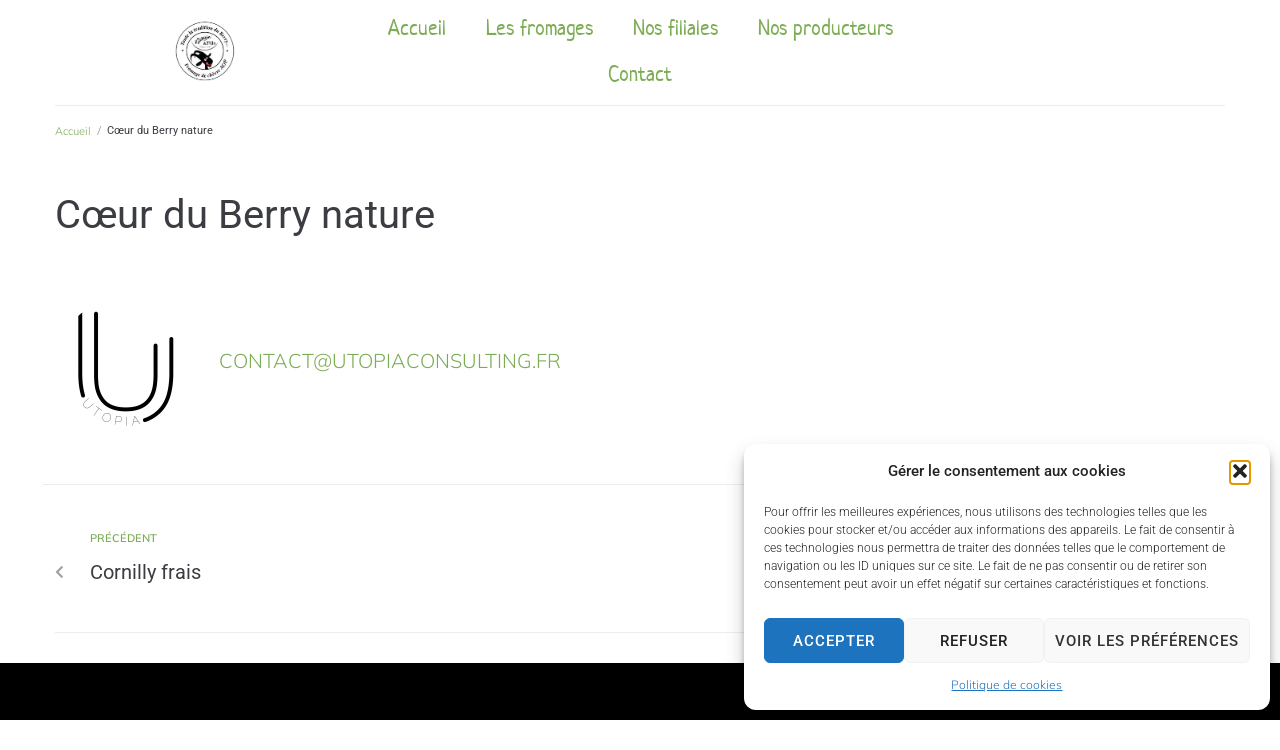

--- FILE ---
content_type: text/css
request_url: https://fromagerie-jacquin.com/wp-content/uploads/elementor/css/post-499.css?ver=1763632794
body_size: 172
content:
.elementor-kit-499{--e-global-color-primary:#7CAC54;--e-global-color-secondary:#303030;--e-global-color-text:#1D1D1D;--e-global-color-accent:#7CAC54;--e-global-color-28a0494:#7CAC54;--e-global-color-cdb9ecc:#E30679;--e-global-color-adc2905:#003629;--e-global-color-40a05f4:#CDF6AB;--e-global-color-e6e0613:#7CAC540A;--e-global-typography-primary-font-family:"Neucha";--e-global-typography-primary-font-weight:400;--e-global-typography-secondary-font-family:"Neucha";--e-global-typography-secondary-font-weight:300;--e-global-typography-text-font-family:"Mulish";--e-global-typography-text-font-weight:300;--e-global-typography-accent-font-family:"Roboto";--e-global-typography-accent-font-weight:500;}.elementor-kit-499 a{color:var( --e-global-color-primary );font-family:var( --e-global-typography-text-font-family ), Sans-serif;font-weight:var( --e-global-typography-text-font-weight );}.elementor-kit-499 button,.elementor-kit-499 input[type="button"],.elementor-kit-499 input[type="submit"],.elementor-kit-499 .elementor-button{border-radius:24px 24px 24px 24px;}.elementor-section.elementor-section-boxed > .elementor-container{max-width:1140px;}.e-con{--container-max-width:1140px;}.elementor-widget:not(:last-child){margin-block-end:20px;}.elementor-element{--widgets-spacing:20px 20px;--widgets-spacing-row:20px;--widgets-spacing-column:20px;}{}h1.entry-title{display:var(--page-title-display);}.elementor-kit-499 e-page-transition{background-color:#FFBC7D;}@media(max-width:1024px){.elementor-section.elementor-section-boxed > .elementor-container{max-width:1024px;}.e-con{--container-max-width:1024px;}}@media(max-width:767px){.elementor-section.elementor-section-boxed > .elementor-container{max-width:767px;}.e-con{--container-max-width:767px;}}

--- FILE ---
content_type: text/css
request_url: https://fromagerie-jacquin.com/wp-content/uploads/elementor/css/post-5216.css?ver=1763632801
body_size: 1782
content:
.elementor-5216 .elementor-element.elementor-element-460d7881 .elementor-repeater-item-4a3ef24.jet-parallax-section__layout .jet-parallax-section__image{background-size:auto;}.elementor-bc-flex-widget .elementor-5216 .elementor-element.elementor-element-1e577176.elementor-column .elementor-widget-wrap{align-items:center;}.elementor-5216 .elementor-element.elementor-element-1e577176.elementor-column.elementor-element[data-element_type="column"] > .elementor-widget-wrap.elementor-element-populated{align-content:center;align-items:center;}.elementor-5216 .elementor-element.elementor-element-1e577176 > .elementor-element-populated{margin:0px 0px 0px 90px;--e-column-margin-right:0px;--e-column-margin-left:90px;}.elementor-widget-image .widget-image-caption{color:var( --e-global-color-text );font-family:var( --e-global-typography-text-font-family ), Sans-serif;font-weight:var( --e-global-typography-text-font-weight );}.elementor-5216 .elementor-element.elementor-element-c836b4a > .elementor-widget-container{margin:-10px 0px -10px 0px;padding:0px 0px 0px 0px;}.elementor-5216 .elementor-element.elementor-element-c836b4a img{width:46%;}.elementor-bc-flex-widget .elementor-5216 .elementor-element.elementor-element-6e403af9.elementor-column .elementor-widget-wrap{align-items:center;}.elementor-5216 .elementor-element.elementor-element-6e403af9.elementor-column.elementor-element[data-element_type="column"] > .elementor-widget-wrap.elementor-element-populated{align-content:center;align-items:center;}.elementor-5216 .elementor-element.elementor-element-6e403af9 > .elementor-element-populated{margin:0px 0px 0px 0px;--e-column-margin-right:0px;--e-column-margin-left:0px;padding:0px 0px 0px 0px;}.elementor-widget-nav-menu .elementor-nav-menu .elementor-item{font-family:var( --e-global-typography-primary-font-family ), Sans-serif;font-weight:var( --e-global-typography-primary-font-weight );}.elementor-widget-nav-menu .elementor-nav-menu--main .elementor-item{color:var( --e-global-color-text );fill:var( --e-global-color-text );}.elementor-widget-nav-menu .elementor-nav-menu--main .elementor-item:hover,
					.elementor-widget-nav-menu .elementor-nav-menu--main .elementor-item.elementor-item-active,
					.elementor-widget-nav-menu .elementor-nav-menu--main .elementor-item.highlighted,
					.elementor-widget-nav-menu .elementor-nav-menu--main .elementor-item:focus{color:var( --e-global-color-accent );fill:var( --e-global-color-accent );}.elementor-widget-nav-menu .elementor-nav-menu--main:not(.e--pointer-framed) .elementor-item:before,
					.elementor-widget-nav-menu .elementor-nav-menu--main:not(.e--pointer-framed) .elementor-item:after{background-color:var( --e-global-color-accent );}.elementor-widget-nav-menu .e--pointer-framed .elementor-item:before,
					.elementor-widget-nav-menu .e--pointer-framed .elementor-item:after{border-color:var( --e-global-color-accent );}.elementor-widget-nav-menu{--e-nav-menu-divider-color:var( --e-global-color-text );}.elementor-widget-nav-menu .elementor-nav-menu--dropdown .elementor-item, .elementor-widget-nav-menu .elementor-nav-menu--dropdown  .elementor-sub-item{font-family:var( --e-global-typography-accent-font-family ), Sans-serif;font-weight:var( --e-global-typography-accent-font-weight );}.elementor-5216 .elementor-element.elementor-element-cc91ebf > .elementor-widget-container{margin:0px 0px 5px 0px;}.elementor-5216 .elementor-element.elementor-element-cc91ebf .elementor-menu-toggle{margin:0 auto;}.elementor-5216 .elementor-element.elementor-element-cc91ebf .elementor-nav-menu .elementor-item{font-family:"Neucha", Sans-serif;font-size:22px;font-weight:400;}.elementor-5216 .elementor-element.elementor-element-cc91ebf .elementor-nav-menu--main .elementor-item{color:var( --e-global-color-primary );fill:var( --e-global-color-primary );}.elementor-5216 .elementor-element.elementor-element-cc91ebf .elementor-nav-menu--main .elementor-item:hover,
					.elementor-5216 .elementor-element.elementor-element-cc91ebf .elementor-nav-menu--main .elementor-item.elementor-item-active,
					.elementor-5216 .elementor-element.elementor-element-cc91ebf .elementor-nav-menu--main .elementor-item.highlighted,
					.elementor-5216 .elementor-element.elementor-element-cc91ebf .elementor-nav-menu--main .elementor-item:focus{color:var( --e-global-color-40a05f4 );fill:var( --e-global-color-40a05f4 );}.elementor-5216 .elementor-element.elementor-element-cc91ebf .elementor-nav-menu--main:not(.e--pointer-framed) .elementor-item:before,
					.elementor-5216 .elementor-element.elementor-element-cc91ebf .elementor-nav-menu--main:not(.e--pointer-framed) .elementor-item:after{background-color:var( --e-global-color-40a05f4 );}.elementor-5216 .elementor-element.elementor-element-cc91ebf .e--pointer-framed .elementor-item:before,
					.elementor-5216 .elementor-element.elementor-element-cc91ebf .e--pointer-framed .elementor-item:after{border-color:var( --e-global-color-40a05f4 );}.elementor-5216 .elementor-element.elementor-element-cc91ebf .elementor-nav-menu--main .elementor-item.elementor-item-active{color:var( --e-global-color-40a05f4 );}.elementor-5216 .elementor-element.elementor-element-cc91ebf .elementor-nav-menu--main:not(.e--pointer-framed) .elementor-item.elementor-item-active:before,
					.elementor-5216 .elementor-element.elementor-element-cc91ebf .elementor-nav-menu--main:not(.e--pointer-framed) .elementor-item.elementor-item-active:after{background-color:var( --e-global-color-40a05f4 );}.elementor-5216 .elementor-element.elementor-element-cc91ebf .e--pointer-framed .elementor-item.elementor-item-active:before,
					.elementor-5216 .elementor-element.elementor-element-cc91ebf .e--pointer-framed .elementor-item.elementor-item-active:after{border-color:var( --e-global-color-40a05f4 );}.elementor-bc-flex-widget .elementor-5216 .elementor-element.elementor-element-310ced.elementor-column .elementor-widget-wrap{align-items:center;}.elementor-5216 .elementor-element.elementor-element-310ced.elementor-column.elementor-element[data-element_type="column"] > .elementor-widget-wrap.elementor-element-populated{align-content:center;align-items:center;}.elementor-5216 .elementor-element.elementor-element-310ced > .elementor-element-populated{margin:10px 90px 0px 0px;--e-column-margin-right:90px;--e-column-margin-left:0px;}.elementor-5216 .elementor-element.elementor-element-460d7881:not(.elementor-motion-effects-element-type-background), .elementor-5216 .elementor-element.elementor-element-460d7881 > .elementor-motion-effects-container > .elementor-motion-effects-layer{background-color:#00000000;}.elementor-5216 .elementor-element.elementor-element-460d7881 > .elementor-container{min-height:100px;}.elementor-5216 .elementor-element.elementor-element-460d7881{transition:background 0.5s, border 0.3s, border-radius 0.3s, box-shadow 0.3s;margin-top:0px;margin-bottom:-20px;padding:0px 0px 0px 0px;z-index:99;}.elementor-5216 .elementor-element.elementor-element-460d7881 > .elementor-background-overlay{transition:background 0.3s, border-radius 0.3s, opacity 0.3s;}.elementor-5216 .elementor-element.elementor-element-4a13dc7 .elementor-repeater-item-4a3ef24.jet-parallax-section__layout .jet-parallax-section__image{background-size:auto;}.elementor-bc-flex-widget .elementor-5216 .elementor-element.elementor-element-b1ad00a.elementor-column .elementor-widget-wrap{align-items:center;}.elementor-5216 .elementor-element.elementor-element-b1ad00a.elementor-column.elementor-element[data-element_type="column"] > .elementor-widget-wrap.elementor-element-populated{align-content:center;align-items:center;}.elementor-5216 .elementor-element.elementor-element-b1ad00a > .elementor-element-populated{margin:0px 0px 0px 90px;--e-column-margin-right:0px;--e-column-margin-left:90px;}.elementor-widget-theme-site-logo .widget-image-caption{color:var( --e-global-color-text );font-family:var( --e-global-typography-text-font-family ), Sans-serif;font-weight:var( --e-global-typography-text-font-weight );}.elementor-5216 .elementor-element.elementor-element-b03d184 img{width:36%;}.elementor-bc-flex-widget .elementor-5216 .elementor-element.elementor-element-ab071de.elementor-column .elementor-widget-wrap{align-items:center;}.elementor-5216 .elementor-element.elementor-element-ab071de.elementor-column.elementor-element[data-element_type="column"] > .elementor-widget-wrap.elementor-element-populated{align-content:center;align-items:center;}.elementor-5216 .elementor-element.elementor-element-ab071de > .elementor-element-populated{margin:23px 0px 0px 0px;--e-column-margin-right:0px;--e-column-margin-left:0px;}.elementor-bc-flex-widget .elementor-5216 .elementor-element.elementor-element-e1e1737.elementor-column .elementor-widget-wrap{align-items:center;}.elementor-5216 .elementor-element.elementor-element-e1e1737.elementor-column.elementor-element[data-element_type="column"] > .elementor-widget-wrap.elementor-element-populated{align-content:center;align-items:center;}.elementor-5216 .elementor-element.elementor-element-e1e1737 > .elementor-element-populated{margin:10px 90px 0px 0px;--e-column-margin-right:90px;--e-column-margin-left:0px;}.elementor-5216 .elementor-element.elementor-element-0f1c4a2 .jet-mobile-menu__toggle .jet-mobile-menu__toggle-icon{color:var( --e-global-color-primary );}.elementor-5216 .elementor-element.elementor-element-0f1c4a2 .jet-mobile-menu__container{z-index:999;}.elementor-5216 .elementor-element.elementor-element-0f1c4a2 .jet-mobile-menu-widget .jet-mobile-menu-cover{z-index:calc(999-1);}.elementor-5216 .elementor-element.elementor-element-0f1c4a2 .jet-mobile-menu__item .jet-menu-icon{align-self:center;justify-content:center;}.elementor-5216 .elementor-element.elementor-element-0f1c4a2 .jet-mobile-menu__item .jet-menu-badge{align-self:flex-start;}.elementor-5216 .elementor-element.elementor-element-4a13dc7:not(.elementor-motion-effects-element-type-background), .elementor-5216 .elementor-element.elementor-element-4a13dc7 > .elementor-motion-effects-container > .elementor-motion-effects-layer{background-color:#00000000;}.elementor-5216 .elementor-element.elementor-element-4a13dc7 > .elementor-container{min-height:100px;}.elementor-5216 .elementor-element.elementor-element-4a13dc7{transition:background 0.5s, border 0.3s, border-radius 0.3s, box-shadow 0.3s;margin-top:-1px;margin-bottom:-1px;padding:5px 0px 0px 0px;z-index:99;}.elementor-5216 .elementor-element.elementor-element-4a13dc7 > .elementor-background-overlay{transition:background 0.3s, border-radius 0.3s, opacity 0.3s;}.elementor-5216 .elementor-element.elementor-element-5b89885 .elementor-repeater-item-4a3ef24.jet-parallax-section__layout .jet-parallax-section__image{background-size:auto;}.elementor-bc-flex-widget .elementor-5216 .elementor-element.elementor-element-4b499f4.elementor-column .elementor-widget-wrap{align-items:center;}.elementor-5216 .elementor-element.elementor-element-4b499f4.elementor-column.elementor-element[data-element_type="column"] > .elementor-widget-wrap.elementor-element-populated{align-content:center;align-items:center;}.elementor-5216 .elementor-element.elementor-element-4b499f4 > .elementor-element-populated{margin:0px 0px 0px 90px;--e-column-margin-right:0px;--e-column-margin-left:90px;}.elementor-bc-flex-widget .elementor-5216 .elementor-element.elementor-element-e6cb65d.elementor-column .elementor-widget-wrap{align-items:center;}.elementor-5216 .elementor-element.elementor-element-e6cb65d.elementor-column.elementor-element[data-element_type="column"] > .elementor-widget-wrap.elementor-element-populated{align-content:center;align-items:center;}.elementor-5216 .elementor-element.elementor-element-e6cb65d > .elementor-element-populated{margin:23px 0px 0px 0px;--e-column-margin-right:0px;--e-column-margin-left:0px;}.elementor-bc-flex-widget .elementor-5216 .elementor-element.elementor-element-e6b1e8c.elementor-column .elementor-widget-wrap{align-items:center;}.elementor-5216 .elementor-element.elementor-element-e6b1e8c.elementor-column.elementor-element[data-element_type="column"] > .elementor-widget-wrap.elementor-element-populated{align-content:center;align-items:center;}.elementor-5216 .elementor-element.elementor-element-e6b1e8c > .elementor-element-populated{margin:10px 90px 0px 0px;--e-column-margin-right:90px;--e-column-margin-left:0px;}.elementor-5216 .elementor-element.elementor-element-100a57d .jet-mobile-menu__toggle .jet-mobile-menu__toggle-icon{color:var( --e-global-color-primary );}.elementor-5216 .elementor-element.elementor-element-100a57d .jet-mobile-menu__container{z-index:999;}.elementor-5216 .elementor-element.elementor-element-100a57d .jet-mobile-menu-widget .jet-mobile-menu-cover{z-index:calc(999-1);}.elementor-5216 .elementor-element.elementor-element-100a57d .jet-mobile-menu__item .jet-menu-icon{align-self:center;justify-content:center;}.elementor-5216 .elementor-element.elementor-element-100a57d .jet-mobile-menu__item .jet-menu-badge{align-self:flex-start;}.elementor-5216 .elementor-element.elementor-element-5b89885:not(.elementor-motion-effects-element-type-background), .elementor-5216 .elementor-element.elementor-element-5b89885 > .elementor-motion-effects-container > .elementor-motion-effects-layer{background-color:#00000000;}.elementor-5216 .elementor-element.elementor-element-5b89885 > .elementor-container{min-height:100px;}.elementor-5216 .elementor-element.elementor-element-5b89885{transition:background 0.5s, border 0.3s, border-radius 0.3s, box-shadow 0.3s;margin-top:-1px;margin-bottom:-1px;padding:5px 0px 0px 0px;z-index:99;}.elementor-5216 .elementor-element.elementor-element-5b89885 > .elementor-background-overlay{transition:background 0.3s, border-radius 0.3s, opacity 0.3s;}.elementor-5216 .elementor-element.elementor-element-6e63e2d6 .elementor-repeater-item-4a3ef24.jet-parallax-section__layout .jet-parallax-section__image{background-size:auto;}.elementor-bc-flex-widget .elementor-5216 .elementor-element.elementor-element-62edbb39.elementor-column .elementor-widget-wrap{align-items:flex-start;}.elementor-5216 .elementor-element.elementor-element-62edbb39.elementor-column.elementor-element[data-element_type="column"] > .elementor-widget-wrap.elementor-element-populated{align-content:flex-start;align-items:flex-start;}.elementor-5216 .elementor-element.elementor-element-62edbb39 > .elementor-element-populated{margin:0px 0px 0px 90px;--e-column-margin-right:0px;--e-column-margin-left:90px;}.elementor-5216 .elementor-element.elementor-element-d5652a5 img{width:36%;}.elementor-bc-flex-widget .elementor-5216 .elementor-element.elementor-element-553bbd8b.elementor-column .elementor-widget-wrap{align-items:flex-start;}.elementor-5216 .elementor-element.elementor-element-553bbd8b.elementor-column.elementor-element[data-element_type="column"] > .elementor-widget-wrap.elementor-element-populated{align-content:flex-start;align-items:flex-start;}.elementor-5216 .elementor-element.elementor-element-553bbd8b > .elementor-element-populated{margin:25px 0px 0px 0px;--e-column-margin-right:0px;--e-column-margin-left:0px;}.elementor-5216 .elementor-element.elementor-element-6bc447b .elementor-menu-toggle{margin:0 auto;}.elementor-5216 .elementor-element.elementor-element-6bc447b .elementor-nav-menu .elementor-item{font-family:"Neucha", Sans-serif;font-size:22px;font-weight:400;}.elementor-5216 .elementor-element.elementor-element-6bc447b .elementor-nav-menu--main .elementor-item{color:var( --e-global-color-primary );fill:var( --e-global-color-primary );}.elementor-bc-flex-widget .elementor-5216 .elementor-element.elementor-element-4ef28fb0.elementor-column .elementor-widget-wrap{align-items:flex-start;}.elementor-5216 .elementor-element.elementor-element-4ef28fb0.elementor-column.elementor-element[data-element_type="column"] > .elementor-widget-wrap.elementor-element-populated{align-content:flex-start;align-items:flex-start;}.elementor-5216 .elementor-element.elementor-element-4ef28fb0 > .elementor-element-populated{margin:10px 90px 0px 0px;--e-column-margin-right:90px;--e-column-margin-left:0px;}.elementor-5216 .elementor-element.elementor-element-6e63e2d6:not(.elementor-motion-effects-element-type-background), .elementor-5216 .elementor-element.elementor-element-6e63e2d6 > .elementor-motion-effects-container > .elementor-motion-effects-layer{background-color:#FFFFFF;}.elementor-5216 .elementor-element.elementor-element-6e63e2d6 > .elementor-container{min-height:100px;}.elementor-5216 .elementor-element.elementor-element-6e63e2d6{border-style:solid;border-width:0px 0px 1px 0px;border-color:var( --e-global-color-primary );transition:background 0.5s, border 0.3s, border-radius 0.3s, box-shadow 0.3s;margin-top:-2px;margin-bottom:-2px;padding:1px 0px -2px 0px;z-index:99;}.elementor-5216 .elementor-element.elementor-element-6e63e2d6, .elementor-5216 .elementor-element.elementor-element-6e63e2d6 > .elementor-background-overlay{border-radius:0px 0px 0px 0px;}.elementor-5216 .elementor-element.elementor-element-6e63e2d6 > .elementor-background-overlay{transition:background 0.3s, border-radius 0.3s, opacity 0.3s;}@media(min-width:768px){.elementor-5216 .elementor-element.elementor-element-1e577176{width:25%;}.elementor-5216 .elementor-element.elementor-element-6e403af9{width:50%;}.elementor-5216 .elementor-element.elementor-element-310ced{width:24.666%;}.elementor-5216 .elementor-element.elementor-element-b1ad00a{width:25%;}.elementor-5216 .elementor-element.elementor-element-ab071de{width:50%;}.elementor-5216 .elementor-element.elementor-element-e1e1737{width:24.666%;}.elementor-5216 .elementor-element.elementor-element-4b499f4{width:25%;}.elementor-5216 .elementor-element.elementor-element-e6cb65d{width:50%;}.elementor-5216 .elementor-element.elementor-element-e6b1e8c{width:24.666%;}.elementor-5216 .elementor-element.elementor-element-62edbb39{width:25%;}.elementor-5216 .elementor-element.elementor-element-553bbd8b{width:50%;}.elementor-5216 .elementor-element.elementor-element-4ef28fb0{width:24.666%;}}@media(max-width:1024px) and (min-width:768px){.elementor-5216 .elementor-element.elementor-element-1e577176{width:33%;}.elementor-5216 .elementor-element.elementor-element-6e403af9{width:33%;}.elementor-5216 .elementor-element.elementor-element-310ced{width:34%;}.elementor-5216 .elementor-element.elementor-element-b1ad00a{width:33%;}.elementor-5216 .elementor-element.elementor-element-ab071de{width:33%;}.elementor-5216 .elementor-element.elementor-element-e1e1737{width:34%;}.elementor-5216 .elementor-element.elementor-element-4b499f4{width:33%;}.elementor-5216 .elementor-element.elementor-element-e6cb65d{width:33%;}.elementor-5216 .elementor-element.elementor-element-e6b1e8c{width:34%;}.elementor-5216 .elementor-element.elementor-element-62edbb39{width:33%;}.elementor-5216 .elementor-element.elementor-element-553bbd8b{width:33%;}.elementor-5216 .elementor-element.elementor-element-4ef28fb0{width:34%;}}@media(max-width:1024px){.elementor-5216 .elementor-element.elementor-element-1e577176 > .elementor-element-populated{margin:0px 0px 0px 0px;--e-column-margin-right:0px;--e-column-margin-left:0px;}.elementor-5216 .elementor-element.elementor-element-310ced > .elementor-element-populated{margin:0px 0px 0px 0px;--e-column-margin-right:0px;--e-column-margin-left:0px;}.elementor-5216 .elementor-element.elementor-element-460d7881{margin-top:0px;margin-bottom:0px;padding:0px 0px 0px 0px;}.elementor-5216 .elementor-element.elementor-element-b1ad00a > .elementor-element-populated{margin:0px 0px 0px 0px;--e-column-margin-right:0px;--e-column-margin-left:0px;}.elementor-5216 .elementor-element.elementor-element-b03d184 img{width:43%;}.elementor-5216 .elementor-element.elementor-element-e1e1737 > .elementor-element-populated{margin:0px 0px 0px 0px;--e-column-margin-right:0px;--e-column-margin-left:0px;}.elementor-5216 .elementor-element.elementor-element-0f1c4a2 > .elementor-widget-container{margin:1em 4em 0em 0em;padding:0px 0px 0px 0px;}.elementor-5216 .elementor-element.elementor-element-0f1c4a2 .jet-mobile-menu__toggle .jet-mobile-menu__toggle-icon i{font-size:36px;}.elementor-5216 .elementor-element.elementor-element-0f1c4a2 .jet-mobile-menu__toggle .jet-mobile-menu__toggle-icon svg{width:36px;}.elementor-5216 .elementor-element.elementor-element-4a13dc7{margin-top:0px;margin-bottom:0px;padding:0px 0px 0px 0px;}.elementor-5216 .elementor-element.elementor-element-4b499f4 > .elementor-element-populated{margin:0px 0px 0px 0px;--e-column-margin-right:0px;--e-column-margin-left:0px;}.elementor-5216 .elementor-element.elementor-element-a59e3e5 > .elementor-widget-container{margin:0px 0px 0px 0px;}.elementor-5216 .elementor-element.elementor-element-a59e3e5 img{width:60%;}.elementor-5216 .elementor-element.elementor-element-e6b1e8c > .elementor-element-populated{margin:0px 0px 0px 0px;--e-column-margin-right:0px;--e-column-margin-left:0px;}.elementor-5216 .elementor-element.elementor-element-100a57d > .elementor-widget-container{margin:1em 4em 0em 0em;padding:0px 0px 0px 0px;}.elementor-5216 .elementor-element.elementor-element-100a57d .jet-mobile-menu__toggle .jet-mobile-menu__toggle-icon i{font-size:36px;}.elementor-5216 .elementor-element.elementor-element-100a57d .jet-mobile-menu__toggle .jet-mobile-menu__toggle-icon svg{width:36px;}.elementor-5216 .elementor-element.elementor-element-5b89885{margin-top:0px;margin-bottom:0px;padding:0px 0px 0px 0px;}.elementor-5216 .elementor-element.elementor-element-62edbb39 > .elementor-element-populated{margin:0px 0px 0px 0px;--e-column-margin-right:0px;--e-column-margin-left:0px;}.elementor-5216 .elementor-element.elementor-element-4ef28fb0 > .elementor-element-populated{margin:0px 0px 0px 0px;--e-column-margin-right:0px;--e-column-margin-left:0px;}.elementor-5216 .elementor-element.elementor-element-6e63e2d6{padding:0px 0px 0px 0px;}}@media(max-width:767px){.elementor-5216 .elementor-element.elementor-element-6e403af9{width:20%;}.elementor-5216 .elementor-element.elementor-element-6e403af9.elementor-column{order:2;}.elementor-5216 .elementor-element.elementor-element-310ced{width:80%;}.elementor-5216 .elementor-element.elementor-element-460d7881{padding:15px 0px 15px 0px;}.elementor-5216 .elementor-element.elementor-element-b1ad00a{width:46%;}.elementor-5216 .elementor-element.elementor-element-b03d184 img{width:70%;}.elementor-5216 .elementor-element.elementor-element-ab071de{width:2%;}.elementor-5216 .elementor-element.elementor-element-ab071de.elementor-column{order:2;}.elementor-5216 .elementor-element.elementor-element-e1e1737{width:53%;}.elementor-5216 .elementor-element.elementor-element-0f1c4a2 > .elementor-widget-container{margin:0em 2em 0em 0em;}.elementor-5216 .elementor-element.elementor-element-4a13dc7{padding:15px 0px 15px 0px;}.elementor-5216 .elementor-element.elementor-element-4b499f4{width:46%;}.elementor-5216 .elementor-element.elementor-element-a59e3e5 img{width:70%;}.elementor-5216 .elementor-element.elementor-element-e6cb65d{width:2%;}.elementor-5216 .elementor-element.elementor-element-e6cb65d.elementor-column{order:2;}.elementor-5216 .elementor-element.elementor-element-e6b1e8c{width:53%;}.elementor-5216 .elementor-element.elementor-element-100a57d > .elementor-widget-container{margin:0em 2em 0em 0em;}.elementor-5216 .elementor-element.elementor-element-5b89885{margin-top:0px;margin-bottom:-60px;padding:0px 0px 0px 0px;}.elementor-5216 .elementor-element.elementor-element-553bbd8b{width:20%;}.elementor-5216 .elementor-element.elementor-element-553bbd8b.elementor-column{order:2;}.elementor-5216 .elementor-element.elementor-element-4ef28fb0{width:80%;}.elementor-5216 .elementor-element.elementor-element-6e63e2d6{padding:15px 0px 15px 0px;}}/* Start custom CSS for section, class: .elementor-element-460d7881 *//* -- Changing the menu background on scroll effect -- */

.elementor-sticky--effects {
   background: #00000099!important; /* change the background color here*/
}

.elementor-sticky--effects, .sticky-menu-items ul li a {
  transition: .5s all ease-in-out;
}/* End custom CSS */

--- FILE ---
content_type: text/css
request_url: https://fromagerie-jacquin.com/wp-content/uploads/elementor/css/post-2413.css?ver=1763632801
body_size: 1397
content:
.elementor-2413 .elementor-element.elementor-element-4fe8331c .elementor-repeater-item-9382e2e.jet-parallax-section__layout .jet-parallax-section__image{background-size:auto;}.elementor-2413 .elementor-element.elementor-element-6b241c6 > .elementor-container > .elementor-column > .elementor-widget-wrap{align-content:center;align-items:center;}.elementor-2413 .elementor-element.elementor-element-6b241c6 .elementor-repeater-item-6fe2612.jet-parallax-section__layout .jet-parallax-section__image{background-size:auto;}.elementor-widget-image .widget-image-caption{color:var( --e-global-color-text );font-family:var( --e-global-typography-text-font-family ), Sans-serif;font-weight:var( --e-global-typography-text-font-weight );}.elementor-2413 .elementor-element.elementor-element-edbf72e img{width:65%;}.elementor-widget-text-editor{font-family:var( --e-global-typography-text-font-family ), Sans-serif;font-weight:var( --e-global-typography-text-font-weight );color:var( --e-global-color-text );}.elementor-widget-text-editor.elementor-drop-cap-view-stacked .elementor-drop-cap{background-color:var( --e-global-color-primary );}.elementor-widget-text-editor.elementor-drop-cap-view-framed .elementor-drop-cap, .elementor-widget-text-editor.elementor-drop-cap-view-default .elementor-drop-cap{color:var( --e-global-color-primary );border-color:var( --e-global-color-primary );}.elementor-2413 .elementor-element.elementor-element-4ffdffc > .elementor-widget-container{margin:10px 0px 0px 0px;}.elementor-2413 .elementor-element.elementor-element-4ffdffc{text-align:center;font-size:13px;font-weight:normal;line-height:1.92em;color:#BABABA;}.elementor-2413 .elementor-element.elementor-element-f0f9cd3{--grid-template-columns:repeat(0, auto);--icon-size:14px;--grid-column-gap:25px;--grid-row-gap:0px;}.elementor-2413 .elementor-element.elementor-element-f0f9cd3 .elementor-widget-container{text-align:center;}.elementor-2413 .elementor-element.elementor-element-f0f9cd3 .elementor-social-icon{background-color:rgba(240, 230, 219, 0);--icon-padding:0em;}.elementor-2413 .elementor-element.elementor-element-f0f9cd3 .elementor-social-icon i{color:#F0E6DB;}.elementor-2413 .elementor-element.elementor-element-f0f9cd3 .elementor-social-icon svg{fill:#F0E6DB;}.elementor-2413 .elementor-element.elementor-element-f0f9cd3 .elementor-social-icon:hover i{color:#7CAC54;}.elementor-2413 .elementor-element.elementor-element-f0f9cd3 .elementor-social-icon:hover svg{fill:#7CAC54;}.elementor-bc-flex-widget .elementor-2413 .elementor-element.elementor-element-99cbbef.elementor-column .elementor-widget-wrap{align-items:center;}.elementor-2413 .elementor-element.elementor-element-99cbbef.elementor-column.elementor-element[data-element_type="column"] > .elementor-widget-wrap.elementor-element-populated{align-content:center;align-items:center;}.elementor-widget-nav-menu .elementor-nav-menu .elementor-item{font-family:var( --e-global-typography-primary-font-family ), Sans-serif;font-weight:var( --e-global-typography-primary-font-weight );}.elementor-widget-nav-menu .elementor-nav-menu--main .elementor-item{color:var( --e-global-color-text );fill:var( --e-global-color-text );}.elementor-widget-nav-menu .elementor-nav-menu--main .elementor-item:hover,
					.elementor-widget-nav-menu .elementor-nav-menu--main .elementor-item.elementor-item-active,
					.elementor-widget-nav-menu .elementor-nav-menu--main .elementor-item.highlighted,
					.elementor-widget-nav-menu .elementor-nav-menu--main .elementor-item:focus{color:var( --e-global-color-accent );fill:var( --e-global-color-accent );}.elementor-widget-nav-menu .elementor-nav-menu--main:not(.e--pointer-framed) .elementor-item:before,
					.elementor-widget-nav-menu .elementor-nav-menu--main:not(.e--pointer-framed) .elementor-item:after{background-color:var( --e-global-color-accent );}.elementor-widget-nav-menu .e--pointer-framed .elementor-item:before,
					.elementor-widget-nav-menu .e--pointer-framed .elementor-item:after{border-color:var( --e-global-color-accent );}.elementor-widget-nav-menu{--e-nav-menu-divider-color:var( --e-global-color-text );}.elementor-widget-nav-menu .elementor-nav-menu--dropdown .elementor-item, .elementor-widget-nav-menu .elementor-nav-menu--dropdown  .elementor-sub-item{font-family:var( --e-global-typography-accent-font-family ), Sans-serif;font-weight:var( --e-global-typography-accent-font-weight );}.elementor-2413 .elementor-element.elementor-element-823f44e > .elementor-widget-container{margin:0px 0px 0px 0px;}.elementor-2413 .elementor-element.elementor-element-823f44e .elementor-nav-menu .elementor-item{font-family:"Mulish", Sans-serif;font-size:14px;font-weight:300;line-height:10px;}.elementor-2413 .elementor-element.elementor-element-823f44e .elementor-nav-menu--main .elementor-item{color:#BABABA;fill:#BABABA;}.elementor-2413 .elementor-element.elementor-element-823f44e .elementor-nav-menu--main .elementor-item:hover,
					.elementor-2413 .elementor-element.elementor-element-823f44e .elementor-nav-menu--main .elementor-item.elementor-item-active,
					.elementor-2413 .elementor-element.elementor-element-823f44e .elementor-nav-menu--main .elementor-item.highlighted,
					.elementor-2413 .elementor-element.elementor-element-823f44e .elementor-nav-menu--main .elementor-item:focus{color:#7CAC54;fill:#7CAC54;}.elementor-bc-flex-widget .elementor-2413 .elementor-element.elementor-element-9da5c2c.elementor-column .elementor-widget-wrap{align-items:center;}.elementor-2413 .elementor-element.elementor-element-9da5c2c.elementor-column.elementor-element[data-element_type="column"] > .elementor-widget-wrap.elementor-element-populated{align-content:center;align-items:center;}.elementor-2413 .elementor-element.elementor-element-9da5c2c > .elementor-widget-wrap > .elementor-widget:not(.elementor-widget__width-auto):not(.elementor-widget__width-initial):not(:last-child):not(.elementor-absolute){margin-bottom:0px;}.elementor-2413 .elementor-element.elementor-element-45ee7de > .elementor-widget-container{margin:0px 0px 0px 0px;}.elementor-2413 .elementor-element.elementor-element-45ee7de .elementor-nav-menu .elementor-item{font-family:"Mulish", Sans-serif;font-size:14px;font-weight:300;line-height:17px;}.elementor-2413 .elementor-element.elementor-element-45ee7de .elementor-nav-menu--main .elementor-item{color:#BABABA;fill:#BABABA;padding-left:0px;padding-right:0px;padding-top:13px;padding-bottom:13px;}.elementor-2413 .elementor-element.elementor-element-45ee7de .elementor-nav-menu--main .elementor-item:hover,
					.elementor-2413 .elementor-element.elementor-element-45ee7de .elementor-nav-menu--main .elementor-item.elementor-item-active,
					.elementor-2413 .elementor-element.elementor-element-45ee7de .elementor-nav-menu--main .elementor-item.highlighted,
					.elementor-2413 .elementor-element.elementor-element-45ee7de .elementor-nav-menu--main .elementor-item:focus{color:#7CAC54;fill:#7CAC54;}.elementor-2413 .elementor-element.elementor-element-45ee7de{--e-nav-menu-horizontal-menu-item-margin:calc( 6px / 2 );}.elementor-2413 .elementor-element.elementor-element-45ee7de .elementor-nav-menu--main:not(.elementor-nav-menu--layout-horizontal) .elementor-nav-menu > li:not(:last-child){margin-bottom:6px;}.elementor-2413 .elementor-element.elementor-element-e37e537 > .elementor-widget-container{margin:0px 0px 0px 0px;padding:0px 0px 0px 0px;}.elementor-2413 .elementor-element.elementor-element-6b241c6{margin-top:47px;margin-bottom:-15px;}.elementor-2413 .elementor-element.elementor-element-b603dd4{margin-top:4em;margin-bottom:0em;}.elementor-widget-heading .elementor-heading-title{font-family:var( --e-global-typography-primary-font-family ), Sans-serif;font-weight:var( --e-global-typography-primary-font-weight );color:var( --e-global-color-primary );}.elementor-2413 .elementor-element.elementor-element-3012bba{text-align:center;}.elementor-2413 .elementor-element.elementor-element-3012bba .elementor-heading-title{font-family:"Neucha", Sans-serif;font-size:17px;font-weight:400;}.elementor-2413 .elementor-element.elementor-element-4fe8331c:not(.elementor-motion-effects-element-type-background), .elementor-2413 .elementor-element.elementor-element-4fe8331c > .elementor-motion-effects-container > .elementor-motion-effects-layer{background-color:#000000;}.elementor-2413 .elementor-element.elementor-element-4fe8331c{transition:background 0.3s, border 0.3s, border-radius 0.3s, box-shadow 0.3s;}.elementor-2413 .elementor-element.elementor-element-4fe8331c > .elementor-background-overlay{transition:background 0.3s, border-radius 0.3s, opacity 0.3s;}@media(max-width:1024px){.elementor-2413 .elementor-element.elementor-element-49bcbcc8 > .elementor-element-populated{margin:0px 0px 0px 0px;--e-column-margin-right:0px;--e-column-margin-left:0px;padding:0px 0px 0px 0px;}.elementor-2413 .elementor-element.elementor-element-9b2d59f.elementor-column > .elementor-widget-wrap{justify-content:center;}.elementor-2413 .elementor-element.elementor-element-9b2d59f > .elementor-element-populated{padding:10px 10px 30px 10px;}.elementor-2413 .elementor-element.elementor-element-edbf72e > .elementor-widget-container{margin:0px 0px -32px 0px;padding:0px 0px -7px 0px;}.elementor-2413 .elementor-element.elementor-element-edbf72e{text-align:center;}.elementor-2413 .elementor-element.elementor-element-edbf72e img{width:34%;max-width:35%;}.elementor-2413 .elementor-element.elementor-element-4ffdffc{text-align:center;}.elementor-2413 .elementor-element.elementor-element-f0f9cd3 .elementor-widget-container{text-align:center;}.elementor-2413 .elementor-element.elementor-element-f0f9cd3 > .elementor-widget-container{margin:0px 0px 0px 0px;padding:0px 0px 0px 0px;}.elementor-2413 .elementor-element.elementor-element-99cbbef > .elementor-element-populated, .elementor-2413 .elementor-element.elementor-element-99cbbef > .elementor-element-populated > .elementor-background-overlay, .elementor-2413 .elementor-element.elementor-element-99cbbef > .elementor-background-slideshow{border-radius:0px 0px 0px 0px;}.elementor-2413 .elementor-element.elementor-element-99cbbef > .elementor-element-populated{text-align:center;margin:0px 0px 0px 0px;--e-column-margin-right:0px;--e-column-margin-left:0px;padding:0px 0px 0px 0px;}.elementor-2413 .elementor-element.elementor-element-823f44e > .elementor-widget-container{margin:0px 0px 0px 0px;padding:0px 0px 0px 0px;}.elementor-2413 .elementor-element.elementor-element-9da5c2c > .elementor-element-populated{margin:0px 0px 0px 15px;--e-column-margin-right:0px;--e-column-margin-left:15px;}.elementor-2413 .elementor-element.elementor-element-45ee7de > .elementor-widget-container{margin:0px 0px 0px 0px;}.elementor-2413 .elementor-element.elementor-element-e37e537 img{width:67%;}.elementor-2413 .elementor-element.elementor-element-6b241c6 > .elementor-container{max-width:1600px;}.elementor-2413 .elementor-element.elementor-element-6b241c6{margin-top:40px;margin-bottom:0px;}.elementor-2413 .elementor-element.elementor-element-4fe8331c{margin-top:0px;margin-bottom:0px;padding:17px 0px 0px 0px;}}@media(max-width:767px){.elementor-2413 .elementor-element.elementor-element-9b2d59f > .elementor-element-populated{margin:10px 10px 30px 10px;--e-column-margin-right:10px;--e-column-margin-left:10px;}.elementor-2413 .elementor-element.elementor-element-edbf72e img{width:39%;}.elementor-2413 .elementor-element.elementor-element-f0f9cd3{--icon-size:20px;}.elementor-bc-flex-widget .elementor-2413 .elementor-element.elementor-element-99cbbef.elementor-column .elementor-widget-wrap{align-items:center;}.elementor-2413 .elementor-element.elementor-element-99cbbef.elementor-column.elementor-element[data-element_type="column"] > .elementor-widget-wrap.elementor-element-populated{align-content:center;align-items:center;}.elementor-2413 .elementor-element.elementor-element-99cbbef.elementor-column > .elementor-widget-wrap{justify-content:center;}.elementor-2413 .elementor-element.elementor-element-99cbbef > .elementor-widget-wrap > .elementor-widget:not(.elementor-widget__width-auto):not(.elementor-widget__width-initial):not(:last-child):not(.elementor-absolute){margin-bottom:0px;}.elementor-2413 .elementor-element.elementor-element-99cbbef > .elementor-element-populated{margin:0px 0px 0px 0px;--e-column-margin-right:0px;--e-column-margin-left:0px;}.elementor-2413 .elementor-element.elementor-element-823f44e{width:auto;max-width:auto;}.elementor-2413 .elementor-element.elementor-element-823f44e > .elementor-widget-container{margin:0px 0px 0px 0px;padding:0px 0px 0px 0px;}.elementor-2413 .elementor-element.elementor-element-823f44e .elementor-nav-menu--dropdown a{padding-left:0px;padding-right:0px;padding-top:0px;padding-bottom:0px;}.elementor-2413 .elementor-element.elementor-element-823f44e .elementor-nav-menu--main > .elementor-nav-menu > li > .elementor-nav-menu--dropdown, .elementor-2413 .elementor-element.elementor-element-823f44e .elementor-nav-menu__container.elementor-nav-menu--dropdown{margin-top:16px !important;}.elementor-2413 .elementor-element.elementor-element-9da5c2c{width:100%;}.elementor-2413 .elementor-element.elementor-element-9da5c2c > .elementor-element-populated{margin:0px 0px 60px 0px;--e-column-margin-right:0px;--e-column-margin-left:0px;padding:0px 0px 0px 0px;}.elementor-2413 .elementor-element.elementor-element-45ee7de > .elementor-widget-container{margin:0px 0px 0px 0px;padding:0px 0px 0px 0px;}.elementor-2413 .elementor-element.elementor-element-93163ef > .elementor-element-populated{margin:0px 0px 0px 0px;--e-column-margin-right:0px;--e-column-margin-left:0px;padding:0px 0px 0px 0px;}.elementor-2413 .elementor-element.elementor-element-e37e537 > .elementor-widget-container{margin:0px 0px 0px 0px;}.elementor-2413 .elementor-element.elementor-element-e37e537{text-align:center;}.elementor-2413 .elementor-element.elementor-element-e37e537 img{width:55%;}.elementor-2413 .elementor-element.elementor-element-6b241c6{margin-top:20px;margin-bottom:20px;}.elementor-2413 .elementor-element.elementor-element-b603dd4{margin-top:3em;margin-bottom:0em;}.elementor-2413 .elementor-element.elementor-element-3012bba{text-align:center;}}@media(max-width:1024px) and (min-width:768px){.elementor-2413 .elementor-element.elementor-element-9b2d59f{width:50%;}.elementor-2413 .elementor-element.elementor-element-99cbbef{width:50%;}.elementor-2413 .elementor-element.elementor-element-9da5c2c{width:50%;}.elementor-2413 .elementor-element.elementor-element-93163ef{width:50%;}}

--- FILE ---
content_type: text/css
request_url: https://fromagerie-jacquin.com/wp-content/uploads/elementor/google-fonts/css/neucha.css?ver=1742394643
body_size: -51
content:
/* cyrillic */
@font-face {
  font-family: 'Neucha';
  font-style: normal;
  font-weight: 400;
  src: url(https://fromagerie-jacquin.com/wp-content/uploads/elementor/google-fonts/fonts/neucha-q5ugsou0jodh94bfuqltoxu.woff2) format('woff2');
  unicode-range: U+0301, U+0400-045F, U+0490-0491, U+04B0-04B1, U+2116;
}
/* latin */
@font-face {
  font-family: 'Neucha';
  font-style: normal;
  font-weight: 400;
  src: url(https://fromagerie-jacquin.com/wp-content/uploads/elementor/google-fonts/fonts/neucha-q5ugsou0jodh94bfvqlt.woff2) format('woff2');
  unicode-range: U+0000-00FF, U+0131, U+0152-0153, U+02BB-02BC, U+02C6, U+02DA, U+02DC, U+0304, U+0308, U+0329, U+2000-206F, U+20AC, U+2122, U+2191, U+2193, U+2212, U+2215, U+FEFF, U+FFFD;
}


--- FILE ---
content_type: text/css
request_url: https://fromagerie-jacquin.com/wp-content/uploads/elementor/css/post-205.css?ver=1763632794
body_size: 17
content:
.elementor-205 .elementor-element.elementor-element-958a998 .elementor-repeater-item-990f007.jet-parallax-section__layout .jet-parallax-section__image{background-size:auto;}.elementor-205 .elementor-element.elementor-element-782a92e > .elementor-element-populated{padding:40px 35px 30px 35px;}.elementor-205 .elementor-element.elementor-element-958a998:not(.elementor-motion-effects-element-type-background), .elementor-205 .elementor-element.elementor-element-958a998 > .elementor-motion-effects-container > .elementor-motion-effects-layer{background-color:#FFFFFF;}.elementor-205 .elementor-element.elementor-element-958a998, .elementor-205 .elementor-element.elementor-element-958a998 > .elementor-background-overlay{border-radius:10px 10px 10px 10px;}.elementor-205 .elementor-element.elementor-element-958a998{transition:background 0.3s, border 0.3s, border-radius 0.3s, box-shadow 0.3s;}.elementor-205 .elementor-element.elementor-element-958a998 > .elementor-background-overlay{transition:background 0.3s, border-radius 0.3s, opacity 0.3s;}#jet-popup-205 .jet-popup__container{width:560px;}#jet-popup-205 .jet-popup__inner{justify-content:center;align-items:center;}#jet-popup-205 .jet-popup__container-inner{justify-content:flex-start;background-color:rgba(2, 1, 1, 0);}#jet-popup-205 .jet-popup__overlay{background-color:rgba(31, 44, 56, 0.5);}

--- FILE ---
content_type: text/css
request_url: https://fromagerie-jacquin.com/wp-content/uploads/elementor/css/post-327.css?ver=1763632794
body_size: 146
content:
.elementor-327 .elementor-element.elementor-element-b5ebbfa .elementor-repeater-item-19cd799.jet-parallax-section__layout .jet-parallax-section__image{background-size:auto;}.elementor-327 .elementor-element.elementor-element-8839d04 > .elementor-element-populated{transition:background 0.3s, border 0.3s, border-radius 0.3s, box-shadow 0.3s;}.elementor-327 .elementor-element.elementor-element-8839d04 > .elementor-element-populated > .elementor-background-overlay{transition:background 0.3s, border-radius 0.3s, opacity 0.3s;}.elementor-327 .elementor-element.elementor-element-f6fdfec .jet-video{border-radius:15px 15px 15px 15px;}.elementor-327 .elementor-element.elementor-element-f6fdfec .jet-video__play-button{font-size:25px;background-color:var( --e-global-color-primary );padding:24px 24px 24px 24px;margin:0px 0px 0px 0px;border-radius:100px 100px 100px 100px;}.elementor-327 .elementor-element.elementor-element-b5ebbfa > .elementor-background-overlay{opacity:0.5;transition:background 0.3s, border-radius 0.3s, opacity 0.3s;}.elementor-327 .elementor-element.elementor-element-b5ebbfa{transition:background 0.3s, border 0.3s, border-radius 0.3s, box-shadow 0.3s;}#jet-popup-327 .jet-popup__container{width:1150px;}#jet-popup-327 .jet-popup__inner{justify-content:center;align-items:center;}#jet-popup-327 .jet-popup__container-inner{justify-content:flex-start;background-color:rgba(2, 1, 1, 0);}#jet-popup-327 .jet-popup__overlay{background-image:url("https://fromagerie-jacquin.com/wp-content/uploads/2020/05/Capture-décran-2022-01-26-à-17.27.39.png");background-position:center center;background-repeat:no-repeat;background-size:cover;}

--- FILE ---
content_type: text/css
request_url: https://fromagerie-jacquin.com/wp-content/uploads/elementor/css/post-6381.css?ver=1763632793
body_size: 269
content:
.elementor-6381 .elementor-element.elementor-element-a8a3dea > .elementor-element-populated{transition:background 0.3s, border 0.3s, border-radius 0.3s, box-shadow 0.3s;}.elementor-6381 .elementor-element.elementor-element-a8a3dea > .elementor-element-populated > .elementor-background-overlay{transition:background 0.3s, border-radius 0.3s, opacity 0.3s;}.elementor-widget-image .widget-image-caption{color:var( --e-global-color-text );font-family:var( --e-global-typography-text-font-family ), Sans-serif;font-weight:var( --e-global-typography-text-font-weight );}.elementor-6381 .elementor-element.elementor-element-1c555e4 > .elementor-widget-container{margin:6px 0px 0px 0px;}.elementor-6381 .elementor-element.elementor-element-f5f6b94 > .elementor-element-populated{margin:10px 0px 0px 0px;--e-column-margin-right:0px;--e-column-margin-left:0px;padding:0px 0px 0px 25px;}.elementor-widget-heading .elementor-heading-title{font-family:var( --e-global-typography-primary-font-family ), Sans-serif;font-weight:var( --e-global-typography-primary-font-weight );color:var( --e-global-color-primary );}.elementor-widget-text-editor{font-family:var( --e-global-typography-text-font-family ), Sans-serif;font-weight:var( --e-global-typography-text-font-weight );color:var( --e-global-color-text );}.elementor-widget-text-editor.elementor-drop-cap-view-stacked .elementor-drop-cap{background-color:var( --e-global-color-primary );}.elementor-widget-text-editor.elementor-drop-cap-view-framed .elementor-drop-cap, .elementor-widget-text-editor.elementor-drop-cap-view-default .elementor-drop-cap{color:var( --e-global-color-primary );border-color:var( --e-global-color-primary );}.elementor-6381 .elementor-element.elementor-element-9d18c2c > .elementor-widget-container{margin:0px 0px 10px 0px;}#jet-popup-6381 .jet-popup__container{width:600px;height:350px;}#jet-popup-6381 .jet-popup__inner{justify-content:center;align-items:center;}#jet-popup-6381 .jet-popup__container-inner{justify-content:center;border-radius:20px 20px 20px 20px;border-style:solid;border-width:0px 0px 0px 0px;border-color:#7CAC54;}#jet-popup-6381 .jet-popup__container-overlay{border-radius:20px 20px 20px 20px;}#jet-popup-6381 .jet-popup__close-button{transform:translateX(-23px) translateY(23px);-webkit-transform:translateX(-23px) translateY(23px);color:#7CAC54;background-color:#FFFFFF00;}@media(max-width:767px){.elementor-6381 .elementor-element.elementor-element-1c555e4 img{width:35%;}}@media(min-width:768px){.elementor-6381 .elementor-element.elementor-element-a8a3dea{width:20%;}.elementor-6381 .elementor-element.elementor-element-f5f6b94{width:80%;}}